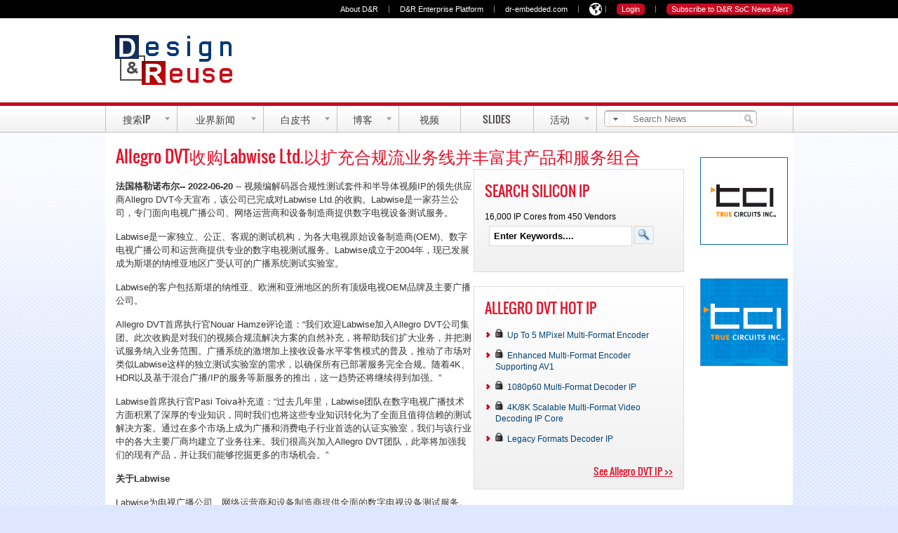

--- FILE ---
content_type: text/html; charset=UTF-8
request_url: https://cn.design-reuse.com/news/52138/allegro-dvt-labwise-acquisition.html
body_size: 10476
content:
<!DOCTYPE html>
<html lang="zh">
<head>

<!-- Global site tag (gtag.js) - Google Analytics -->
<script async src="https://www.googletagmanager.com/gtag/js?id=UA-72668926-1"></script>
<script>
  window.dataLayer = window.dataLayer || [];
  function gtag(){dataLayer.push(arguments);}
  gtag('js', new Date());

  gtag('config', 'UA-72668926-1');
</script>

<meta name="viewport" content="width=device-width, initial-scale=1, maximum-scale=1.0, user-scalable=no" />
<meta http-equiv="X-UA-Compatible" content="IE=Edge" />
<title>Allegro DVT收购Labwise Ltd.以扩充合规流业务线并丰富其产品和服务组合</title>
<meta http-equiv="Cache-Control" content="no-cache"/>
<meta http-equiv="Content-Type" content="text/html; charset=utf-8"/>
<link rel="shortcut icon" href="//static.designandreuse.com/IMAGES/favicon.ico" />
<meta name="description" content="视频编解码器合规性测试套件和半导体视频IP的领先供应商Allegro DVT今天宣布，该公司已完成对Labwise Ltd.的收购。Labwise是一家芬兰公司，专门面向电视广播公司、网络运营商和设备制造商提供数字电视设备测试服务。"/>
<meta name="keywords" content="allegro, dvt, labwise, acquisition"/>
	<meta property="og:type" content="website"/>
			<meta property="og:image" content="https://static.designandreuse.com/news_img2/homepage52138/allegb.jpg"/>
			<meta property="og:title" content="Allegro DVT收购Labwise Ltd.以扩充合规流业务线并丰富其产品和服务组合"/>
			<meta property="og:url" content="https://cn.design-reuse.com/news/52138/allegro-dvt-labwise-acquisition.html"/>
			<meta property="og:description" content="视频编解码器合规性测试套件和半导体视频IP的领先供应商Allegro DVT今天宣布，该公司已完成对Labwise Ltd.的收购。Labwise是一家芬兰公司，专门面向电视广播公司、网络运营商和设备制造商提供数字电视设备测试服务。"/>
		
	<meta property="og:site_name" content="Design And Reuse"/>

<link rel="canonical" href="https://cn.design-reuse.com/news/52138/allegro-dvt-labwise-acquisition.html" />
 


<!--sphider_noindex--> 
<meta http-equiv="Pragma" content="no-cache"/>
<meta name="Expires" content="Fri, 01 Jan 1990 00:00:00 GMT"/>
<meta name="Created" content="2022-06-14 15:35:00"/><!--[if lte IE 8]>
<script src="http://html5shiv.googlecode.com/svn/trunk/html5.js"></script>

<script src="https://us.design-reuse.com//jscript/respond.min.js"></script>
<![endif]-->
	<link rel="stylesheet" type="text/css" href="https://static.designandreuse.com/staticnews-20161222.css"/>

</head>
<body>

<div id="fb-root"></div>
<script>(function(d, s, id) {
  var js, fjs = d.getElementsByTagName(s)[0];
  if (d.getElementById(id)) return;
  js = d.createElement(s); js.id = id;
  js.src = "//connect.facebook.net/en_US/sdk.js#xfbml=1&version=v2.4";
  fjs.parentNode.insertBefore(js, fjs);
}(document, 'script', 'facebook-jssdk'));</script>
<form>
<input id="menu-toggle" class="menu-toggle" type="checkbox">
<nav>
	<div class="menu">
	<ul>
		<li><a href="https://cn.design-reuse.com/">Home</a></li>
		<li><a href="https://cn.design-reuse.com/sip/">搜索IP</a></li>
		<li><a href="https://cn.design-reuse.com/vip/">验证 IP</a></li>
		<li><a href="https://cn.design-reuse.com/news/">业界新闻</a></li>
		<li><a href="https://us.design-reuse.com/articles/">白皮书</a></li>
		<li><a href="https://us.design-reuse.com/industryexpertblogs/">微博</a></li>
		<li><a href="https://us.design-reuse.com/video/">视频</a></li>
		<li><a href="https://us.design-reuse.com/slides/">Slides</a></li>
		<li><a href="https://us.design-reuse.com/ipsoc2018/">活动</a></li>
 
	</ul>
  </div> 
</nav>
<section id="contentfull">
<div class="top-bar">
  <label for="menu-toggle" id="toggle">&equiv; <span>Menu</span></label> 
  
  <a id="drlogoS" href="https://cn.design-reuse.com/">Design And Reuse</a>

<ul id="top-bar-subscribe" style="margin-right:15px; margin-top:5px">

			<li class="d-inline" >
		<a class="login c7 sz11" href="https://cn.design-reuse.com/login2.php?nexturl=https%3A%2F%2Fcn.design-reuse.com%2Fnews%2F52138%2Fallegro-dvt-labwise-acquisition.html">现在登录</a>
		</li>
		<li class="c5 sz11 d-inline">|</li>
		

	<li id="nav-login167156" class="d-inline">
	<a class="login c7 sz11" href="https://us.design-reuse.com/users/signup.php">Subscribe</a>
	</li>


</ul>
  </div> 
</form>
<div id="bandeau-nav167156">
<div class="list grid-980">
<ul id="nav-right167156" class="nav-right">
<li class="d-inline">
<a class="c7 sz11" href="https://us.design-reuse.com/about/">About D&amp;R</a>
</li>
<li class="c5 sz11 d-inline">|</li>
<li class="d-inline">
<a class="c7 sz11" href="http://www.design-reuse-enterprise.com/" rel="nofollow">D&amp;R Enterprise Platform</a>
</li>
<li class="c5 sz11 d-inline">|</li>
<li class="d-inline">
<a class="c7 sz11" href="https://us.design-reuse.com/foundry/siliconip/drembedded2.php" rel="nofollow">dr-embedded.com</a>
</li>
<li class="c5 sz11 d-inline">|</li>
<li class="d-inline dropdown">
<span class="c7 sz11" ><img src="https://static.designandreuse.com/img16/language-icon.png" width="18" height="18" style="margin-top:4px"></span>
  <div class="dropdown-content">
    <a href="https://us.design-reuse.com/" class="c5 sz11 d-inline">English</a>
    <a href="https://us.design-reuse.com/foundry/siliconip/cn.php" class="c5 sz11 d-inline">Chinese</a>
  </div>
</li>
<style>
.dropdown {
    position: relative;
    display: inline-block;
	cursor: pointer;
}

.dropdown-content {
    display: none;
    position: absolute;
    background-color: white;
    min-width: 80px;
    box-shadow: 0px 8px 16px 0px rgba(0,0,0,0.2);
    padding: 2px;
	z-index: 99999;
	margin-top: -8px;
}

.dropdown:hover .dropdown-content {
    display: block;
}

.dropdown-content a {
    color: black;
    padding: 2px;
    text-decoration: none;
    display: block;
}
.dropdown-content a:hover {background-color: #f1f1f1}
</style>
<li class="c5 sz11 d-inline">|</li>
			<li class="d-inline" >
		<a class="login c7 sz11" href="https://us.design-reuse.com/login2.php?nexturl=https%3A%2F%2Fcn.design-reuse.com%2Fnews%2F52138%2Fallegro-dvt-labwise-acquisition.html">Login</a>
		</li>
		<li class="c5 sz11 d-inline">|</li>
		

	<li id="nav-login167156" class="d-inline">
	<a class="login c7 sz11" href="/users/signup.php">Subscribe to D&amp;R SoC News Alert</a>
	</li>


</ul>
</div>
</div>
<div id="leadeboard"><div id="leadeboard-in" >
	<a href="https://cn.design-reuse.com/" id="drlogo">Design And Reuse</a>
	
</div></div> 
<div id="center">
    <div class="outter"></div>
    <div id="mainmenu" class="navigation navigation2012">
        <ul id="menu-bar">
            <li id="nav_onglet_1" class=" actu">
                <a href="https://cn.design-reuse.com/sip/" class="imaged"><span class="text">搜索IP</span><span class="drop"></span></a>
				<ul class="ombrage">
				
                    <li class="first">
					     <span>Categories</span>
                        <div class="ul">
                            <ul>
                                <li class="first"><a href="https://cn.design-reuse.com/sip/"><strong>硅知识产权</strong></a></li>
                                <li><a href="https://cn.design-reuse.com/sip/analog-mixed-signal-c-3/">模拟IP</a></li>
                                <li><a href="https://cn.design-reuse.com/sip/storage-controller-phy-c-5/">Storage Controller &amp; PHY</a></li>
                                <li><a href="https://cn.design-reuse.com/sip/graphic-peripheral-c-6/">Graphic &amp; Peripheral</a></li>
                                <li><a href="https://cn.design-reuse.com/sip/interfaces-c-7/">Interface Controller &amp; PHY</a></li>
                                <li><a href="https://cn.design-reuse.com/sip/processors-microcontrollers-c-9/">Processors &amp; Microcontrollers</a></li>
                                <li><a href="https://cn.design-reuse.com/sip/memory-logic-library-c-10/">存储器和逻辑库</a></li>
                                <li><a href="https://cn.design-reuse.com/sip/security-c-11/">安全IP</a></li>
                                <li><a href="https://cn.design-reuse.com/sip/multimedia-c-12/">Multimedia</a></li>
                                <li><a href="https://cn.design-reuse.com/sip/wireline-communication-c-13/">Wireline Communication</a></li>
                                <li><a href="https://cn.design-reuse.com/sip/wireless-communication-c-14/">Wireless Communication</a></li>
                                <li class="first">
                                    <a href="https://cn.design-reuse.com/sip/provider.php"><strong>Silicon IP Vendors</strong></a>
                                </li>



								
                            </ul>
                        </div>
                    </li>

					
                   <li>
						<span>&nbsp;</span>

                        <div class="ul">
							<ul>
                                <li class="first">
                                    <a href="https://cn.design-reuse.com/vip/"><strong>验证 IP</strong></a>
                                </li>
                                <li>
                                    <a href="https://cn.design-reuse.com/vip/">Search / Browse</a>
                                </li>
                                <li>
                                    <a href="https://cn.design-reuse.com/vip/provider.php">Verification IP Vendors</a>
                                </li>
									<li class="first">
                                    <a href="https://us.design-reuse.com/hds/"><strong>Software IP</strong></a>
                                </li>
                                <li>
                                    <a href="https://us.design-reuse.com/hds/">Search / Browse</a>
                                </li>
                                <li>
                                    <a href="https://us.design-reuse.com/hds/provider.php">Software IP Vendors</a>
                                </li>
   	  		
                         
                                <li>
                                    <strong>&nbsp;</strong>
                                </li>
                                <li style="border-top:0px">
                                    <strong>&nbsp;</strong>
                                </li>
                                <li>
                                    <strong>Additional Services</strong>
                                </li>
                                <li>
                                    <a href="https://us.design-reuse.com/sip/wanted/">Wanted IPs</a>
                                </li>
                                <li>
                                    <a href="https://us.design-reuse.com/ipanalytics/">IP Analytics</a>
                                </li>
                            </ul>
                        </div>
                    </li>
					
					<li>
						<a href="https://us.design-reuse.com/sip/">	
						Featured Products</a> 
						<div class="ul articles">	
						<ul>
						<li><div class="media"><a href="https://cn.design-reuse.com/sip/pcie-switch-for-usb4-hubs-hosts-and-devices-ip-49394/"><img src="//static.designandreuse.com/img11/ajax-loader2.gif" longdesc="https://static.designandreuse.com/sip/logo/rambus2.webp" alt="Rambus, Inc." height="27" width="64" class="logo deferredload"/></a></div><div class="article product"><p><a href="https://cn.design-reuse.com/sip/pcie-switch-for-usb4-hubs-hosts-and-devices-ip-49394/">PCIe Switch for USB4 Hubs, Hosts and Devices</a></p></div></li>	<li><div class="media"><a href="https://cn.design-reuse.com/sip/display-port-v1-4-tx-phy-controller-ip-silicon-proven-in-tsmc-12ffc-ip-50922/"><img src="//static.designandreuse.com/img11/ajax-loader2.gif" longdesc="https://static.designandreuse.com/sip/logo/t2m-v2.webp" alt="T2M GmbH" height="27" width="64" class="logo deferredload"/></a></div><div class="article product"><p><a href="https://cn.design-reuse.com/sip/display-port-v1-4-tx-phy-controller-ip-silicon-proven-in-tsmc-12ffc-ip-50922/">Display Port v1.4 Tx PHY &amp; Controller IP, Silicon Proven in TSMC 12FFC</a></p></div></li>	<li><div class="media"><a href="https://cn.design-reuse.com/sip/sigma-delta-adc-11-bit-to-20-bit-enob-with-upto-768ks-s-ip-50397/"><img src="//static.designandreuse.com/img11/ajax-loader2.gif" longdesc="https://static.designandreuse.com/sip/logo/csem.webp" alt="CSEM" height="27" width="64" class="logo deferredload"/></a></div><div class="article product"><p><a href="https://cn.design-reuse.com/sip/sigma-delta-adc-11-bit-to-20-bit-enob-with-upto-768ks-s-ip-50397/">Sigma-Delta ADC 11-bit to 20 bit ENOB with upto 768kS/s</a></p></div></li>	<li><div class="media"><a href="https://cn.design-reuse.com/sip/hevc-h-265-h-264-multi-format-encoder-ip-for-4k-60fps-ip-48279/"><img src="//static.designandreuse.com/img11/ajax-loader2.gif" longdesc="https://static.designandreuse.com/sip/logo/chipsnmedia.webp" alt="Chips&Media, Inc." height="27" width="64" class="logo deferredload"/></a></div><div class="article product"><p><a href="https://cn.design-reuse.com/sip/hevc-h-265-h-264-multi-format-encoder-ip-for-4k-60fps-ip-48279/">HEVC/H.265, H.264 Multi format Encoder IP for 4K 60fps</a></p></div></li>	     
						</ul></div>
						
                    </li>

                </ul>
				
            </li>
  		

	
					
	
            <li id="nav_onglet_3" class=" actu">
                <a href="https://cn.design-reuse.com/news/" class="imaged"><span class="text">业界新闻</span><span class="drop"></span></a>
              <ul>
                    <li class="first">
                        <span>Categories</span>
                        <div class="ul">
                            <ul>
                                <li class="first">
                                    <a href="https://us.design-reuse.com/news/semiconductor-ip-soc-0.html">IP/SoC Products </a>
                                </li>
                                <li>
                                    <a href="https://us.design-reuse.com/news/embedded-systems-0.html">Embedded Systems </a>
                                </li>
                                <li>
                                    <a href="https://us.design-reuse.com/news/foundries-0.html">Foundries</a>
                                </li>
                                <li>
                                    <a href="https://us.design-reuse.com/news/fpga-0.html">FPGA </a>
                                </li>
                                <li>
                                    <a href="https://us.design-reuse.com/news/fabless-0.html">Fabless / IDM </a>
                                </li>
                               <li>
                                    <a href="https://us.design-reuse.com/news/deals-0.html">Deals</a>
                                </li>
                               <li>
                                    <a href="https://us.design-reuse.com/news/legal-0.html">Legal</a>
                                </li>
                               <li>
                                    <a href="https://us.design-reuse.com/news/business-0.html">Business</a>
                                </li>
                               <li>
                                    <a href="https://us.design-reuse.com/news/financial-0.html">Financial Results</a>
                                </li>
                               <li>
                                    <a href="https://us.design-reuse.com/news/people-0.html">People</a>
                                </li>
                                <li>
                                    <a href="https://us.design-reuse.com/news/commentary-analysis-0.html">Commentary / Analysis</a>
                                </li> 
								<li>
                                    <a href="https://us.design-reuse.com/news/mostpopular"><strong>20 Most Popular News</strong></a>
                                </li>
                            </ul>
                        </div>
                    </li>
					<li>
                        <a href="https://cn.design-reuse.com/news/">					
						Latest News </a> 
						<div class="ul articles">	
						<ul>
						<li><div class="media"><a href="//cn.design-reuse.com/news/57765/cfx-0-13-m-efuse-otp-ip.html"><img src="//static.designandreuse.com/img11/ajax-loader2.gif" longdesc="//static.designandreuse.com/news_img2/news57765/a.jpg"  alt="cfx-0-13-m-efuse-otp-ip" width="73" height="50" class="deferredload"/></a></div><div class="article product"><p><a href="//cn.design-reuse.com/news/57765/cfx-0-13-m-efuse-otp-ip.html">创飞芯0.13μm eFuse OTP IP 应用于CMOS 图像传感器量产 突破1.5 万片</a></p><div class="meta">Wednesday Apr. 30, 2025</div></div></li>	<li><div class="media"><a href="//cn.design-reuse.com/news/57763/verisilicon-automotive-grade-intelligent-driving-soc-design-platform.html"><img src="//static.designandreuse.com/img11/ajax-loader2.gif" longdesc="//static.designandreuse.com/news_img2/news57763/as.jpg"  alt="verisilicon-automotive-grade-intelligent-driving-soc-design-platform" width="73" height="50" class="deferredload"/></a></div><div class="article product"><p><a href="//cn.design-reuse.com/news/57763/verisilicon-automotive-grade-intelligent-driving-soc-design-platform.html">芯原推出业界领先的车规级智慧驾驶SoC设计平台</a></p><div class="meta">Tuesday Apr. 29, 2025</div></div></li>	<li><div class="media"><a href="//cn.design-reuse.com/news/57761/arteris-semidrive.html"><img src="//static.designandreuse.com/img11/ajax-loader2.gif" longdesc="//static.designandreuse.com/news_img2/news57761/a.jpg"  alt="arteris-semidrive" width="73" height="50" class="deferredload"/></a></div><div class="article product"><p><a href="//cn.design-reuse.com/news/57761/arteris-semidrive.html">芯驰科技扩大Arteris NoC IP技术授权</a></p><div class="meta">Tuesday Apr. 29, 2025</div></div></li>	     
						</ul></div>

						
                    </li>
                </ul>

            </li>
            <li id="nav_onglet_4" class=" actu">
                <a href="https://us.design-reuse.com/articles/" class="imaged"><span class="text"> 白皮书</span><span class="drop"></span></a>
              <ul>
                    <li class="first">
                        <span>Categories</span>
                        <div class="ul">
                            <ul>
                                <li class="first">
                                    <a href="https://us.design-reuse.com/articles/semiconductor-ip-soc-0.html">IP/SoC Products </a>
                                </li>
                                <li>
                                    <a href="https://us.design-reuse.com/articles/embedded-systems-0.html">Embedded Systems </a>
                                </li>
                                <li>
                                    <a href="https://us.design-reuse.com/articles/foundries-0.html">Foundries</a>
                                </li>
                                <li>
                                    <a href="https://us.design-reuse.com/articles/fpga-0.html">FPGA </a>
                                </li>
                               <li>
                                    <a href="https://us.design-reuse.com/articles/business-0.html">Business</a>
                                </li>
								<li>
                                    <a href="https://us.design-reuse.com/articles/mostpopular"><strong>20 Most Popular Articles</strong></a>
                                </li>
                            </ul>
                        </div>
                    </li>
					<li>
                        <a href="https://us.design-reuse.com/articles/">					
						Featured Articles</a> 
						<div class="ul articles">	
						<ul>
						<li><div class="media"><a href="https://us.design-reuse.com/articles/57814/how-to-design-secure-socs--part-ii-key-management.html"><img src="//static.designandreuse.com/img11/ajax-loader2.gif" longdesc="//static.designandreuse.com/news_img2/news57814/a.jpg"  alt="how-to-design-secure-socs--part-ii-key-management" width="73" height="50" class="deferredload"/></a></div><div class="article product"><p><a href="https://us.design-reuse.com/articles/57814/how-to-design-secure-socs--part-ii-key-management.html">How to design secure SoCs,    Part II: Key Management</a></p><div class="meta">Monday May. 12, 2025</div></div></li>	<li><div class="media"><a href="https://us.design-reuse.com/articles/57780/mipi-in-fpgas-for-mobile-influenced-devices.html"><img src="//static.designandreuse.com/img11/ajax-loader2.gif" longdesc="//static.designandreuse.com/news_img2/news57780/a.jpg"  alt="mipi-in-fpgas-for-mobile-influenced-devices" width="73" height="50" class="deferredload"/></a></div><div class="article product"><p><a href="https://us.design-reuse.com/articles/57780/mipi-in-fpgas-for-mobile-influenced-devices.html">MIPI in FPGAs for mobile-influenced devices</a></p><div class="meta">Monday May. 05, 2025</div></div></li>	<li><div class="media"><a href="https://us.design-reuse.com/articles/57756/optimizing-16-bit-unsigned-multipliers-with-reversible-logic-gates-for-an-enhanced-performance.html"><img src="//static.designandreuse.com/img11/ajax-loader2.gif" longdesc="//static.designandreuse.com/news_img2/news57756/a.jpg"  alt="optimizing-16-bit-unsigned-multipliers-with-reversible-logic-gates-for-an-enhanced-performance" width="73" height="50" class="deferredload"/></a></div><div class="article product"><p><a href="https://us.design-reuse.com/articles/57756/optimizing-16-bit-unsigned-multipliers-with-reversible-logic-gates-for-an-enhanced-performance.html">Optimizing 16-Bit Unsigned Multipliers with Reversible Logic Gates for an Enhanced Performance</a></p><div class="meta">Monday Apr. 28, 2025</div></div></li>	     
						</ul></div>

						
                    </li>
                </ul> 
            </li>
            <li id="nav_onglet_5" class=" actu">
                <a href="https://us.design-reuse.com/industryexpertblogs/" class="imaged"><span class="text"> 博客</span><span class="drop"></span></a>
               <ul>
 					<li>
                        <a href="https://us.design-reuse.com/industryexpertblogs/">					
						微博</a> 
						<div class="ul articles">	
						<ul>
						<li><div class="media"><a href="https://us.design-reuse.com/industryexpertblogs/57791/silicon-creations-soc-clocking-architectures-ip.html"><img src="//static.designandreuse.com/img11/ajax-loader2.gif" longdesc="//static.designandreuse.com/industryexpertblogs/images/semiwiki.jpg"  alt="silicon-creations-soc-clocking-architectures-ip" width="64" height="64" class="deferredload"/></a></div><div class="article product"><p><a href="https://us.design-reuse.com/industryexpertblogs/57791/silicon-creations-soc-clocking-architectures-ip.html">Silicon Creations Presents Architectures and IP for SoC Clocking</a></p><div class="meta">SemiWiki - Mike Gianfagna</div></div></li>	<li><div class="media"><a href="https://us.design-reuse.com/industryexpertblogs/57786/ethernet-evolution.html"><img src="//static.designandreuse.com/img11/ajax-loader2.gif" longdesc="//static.designandreuse.com/industryexpertblogs/images/synopsys.gif"  alt="ethernet-evolution" width="64" height="64" class="deferredload"/></a></div><div class="article product"><p><a href="https://us.design-reuse.com/industryexpertblogs/57786/ethernet-evolution.html">Ethernet Evolution: Trends, Challenges, and the Future of Interoperability</a></p><div class="meta">Synopsys Blog - Synopsys </div></div></li>	<li><div class="media"><a href="https://us.design-reuse.com/industryexpertblogs/57800/connected-ai-is-more-than-the-sum-of-its-parts.html"><img src="//static.designandreuse.com/img11/ajax-loader2.gif" longdesc="//static.designandreuse.com/industryexpertblogs/images/ceva23.jpg"  alt="connected-ai-is-more-than-the-sum-of-its-parts" width="64" height="64" class="deferredload"/></a></div><div class="article product"><p><a href="https://us.design-reuse.com/industryexpertblogs/57800/connected-ai-is-more-than-the-sum-of-its-parts.html">Connected AI is More Than the Sum of its Parts</a></p><div class="meta">Ceva's Experts blog - Moshe Sheier, Ceva</div></div></li>	     
						</ul></div>

						
                    </li>
                </ul>     
            </li>
            <li id="nav_onglet_6" class=" cols">
                <a href="https://us.design-reuse.com/video/" class="imaged nodrop"><span class="text">视频</span></a>

            </li>
            <li id="nav_onglet_8" class=" cols">
                <a href="https://us.design-reuse.com/slides/" class="imaged nodrop"><span class="text">Slides</span></a>

            </li>

            <li id="nav_onglet_7" class=" cols">
									<a  rel="nofollow" href="https://www.design-reuse-embedded.com/ipsocdays/ipsocdays2021/" class="imaged"><span class="text">活动</span><span class="drop"></span></a>
					<ul>
                    <li class="first">
					
					
					  <a rel="nofollow" href="https://www.design-reuse-embedded.com/ipsocdays/ipsocdays2021/">IP-SOC  2021</a>
																								   
								
					
					<span>Archives</span>
                        <div class="ul">
                            <ul>

								<li class="first">
                                    <a rel="nofollow" href="https://www.design-reuse-embedded.com/ipsocdays/ipsocdays2019/">IP-SoC Days 2019</a>
                                </li>
                                <li>
                                    <a rel="nofollow" href="https://www.design-reuse-embedded.com/ipsocdays/ipsocdays2019/">IP-SoC Days 2019</a>
                                </li>                                
								<li>
                                    <a rel="nofollow" href="https://www.design-reuse-embedded.com/ipsocdays/ipsocdays2018/">IP-SoC Days 2018</a>
                                </li>
								<li>
                                    <a rel="nofollow" href="https://www.design-reuse-embedded.com/ipsocdays/">IP-SoC Days 2017</a>
									 
						  
																																	   
                                </li>
                                <li>
                                    <a rel="nofollow" href="https://www.design-reuse-embedded.com/ipsocdays/ipsocdays2019/grenoble2019/">IP-SoC 2019</a>
                                </li>
                                <li>
                                    <a rel="nofollow" href="https://www.design-reuse-embedded.com/ipsocdays/ipsocdays2018/grenoble2018/program.jsp">IP-SoC 2018</a>
                                </li>
                                <li>
                                    <a rel="nofollow" href="https://www.design-reuse-embedded.com/ipsocdays/ipsoc2017/postEvent.jsp">IP-SoC 2017</a>
                                </li>
                          
                            </ul>
                        </div>
                    </li>

                </ul>
            </li>
 
        </ul>
		
<div id="search">
		<form method="get" action="https://cn.design-reuse.com/search/"  style="top:0px; width:250px">
<ul id="searchFilter"><li class="filterBtn" onclick="return true" title="search filter">
<div class="searchDropdown">
<fieldset>
<legend>Choose a filter </legend>
<ul id="searchOptions">
<li><input id="areafull" type="radio" value="full" name="area"/><label for="areafull">Full Site Search</label></li>
<li><input id="areasip" type="radio" value="sip" name="area"/><label for="areasip">Silicon IP</label></li>
<li><input id="areavip" type="radio" value="vip" name="area"/><label for="areavip">Verification IP</label></li>
<li><input id="areahds" type="radio" value="hds" name="area"/><label for="areahds">Software IP</label></li>
<li><input id="areanews" type="radio" value="news" checked="checked" name="area"/><label for="areanews">News</label></li>
<li><input id="areaarticle" type="radio" value="articles" name="area"/><label for="areaarticle">Industry Articles</label></li>
</ul>
</fieldset>
</div>
</li>
</ul>
<input id="i" name="i" class="inset " type="text" maxlength="255" value="" placeholder="Search News"  required>
<input class="magBtn" type="submit" value="Search D&amp;R site" title="search"/>
</form></div>

    </div>
</div>


<div id="section">
<div id="global">


<!--/sphider_noindex--> 

<div id="content">
  


<div id="left800">
<h1>Allegro DVT收购Labwise Ltd.以扩充合规流业务线并丰富其产品和服务组合</h1>

<div id="wrapleft500">

<div id="left500" class="bluelink">

		
	

			
			
	<p><strong>&#x6CD5;&#x56FD;&#x683C;&#x52D2;&#x8BFA;&#x5E03;&#x5C14;-- 2022-06-20 </strong>-- &#x89C6;&#x9891;&#x7F16;&#x89E3;&#x7801;&#x5668;&#x5408;&#x89C4;&#x6027;&#x6D4B;&#x8BD5;&#x5957;&#x4EF6;&#x548C;&#x534A;&#x5BFC;&#x4F53;&#x89C6;&#x9891;IP&#x7684;&#x9886;&#x5148;&#x4F9B;&#x5E94;&#x5546;Allegro DVT&#x4ECA;&#x5929;&#x5BA3;&#x5E03;&#xFF0C;&#x8BE5;&#x516C;&#x53F8;&#x5DF2;&#x5B8C;&#x6210;&#x5BF9;Labwise Ltd.&#x7684;&#x6536;&#x8D2D;&#x3002;Labwise&#x662F;&#x4E00;&#x5BB6;&#x82AC;&#x5170;&#x516C;&#x53F8;&#xFF0C;&#x4E13;&#x95E8;&#x9762;&#x5411;&#x7535;&#x89C6;&#x5E7F;&#x64AD;&#x516C;&#x53F8;&#x3001;&#x7F51;&#x7EDC;&#x8FD0;&#x8425;&#x5546;&#x548C;&#x8BBE;&#x5907;&#x5236;&#x9020;&#x5546;&#x63D0;&#x4F9B;&#x6570;&#x5B57;&#x7535;&#x89C6;&#x8BBE;&#x5907;&#x6D4B;&#x8BD5;&#x670D;&#x52A1;&#x3002;</p> <p>Labwise&#x662F;&#x4E00;&#x5BB6;&#x72EC;&#x7ACB;&#x3001;&#x516C;&#x6B63;&#x3001;&#x5BA2;&#x89C2;&#x7684;&#x6D4B;&#x8BD5;&#x673A;&#x6784;&#xFF0C;&#x4E3A;&#x5404;&#x5927;&#x7535;&#x89C6;&#x539F;&#x59CB;&#x8BBE;&#x5907;&#x5236;&#x9020;&#x5546;(OEM)&#x3001;&#x6570;&#x5B57;&#x7535;&#x89C6;&#x5E7F;&#x64AD;&#x516C;&#x53F8;&#x548C;&#x8FD0;&#x8425;&#x5546;&#x63D0;&#x4F9B;&#x4E13;&#x4E1A;&#x7684;&#x6570;&#x5B57;&#x7535;&#x89C6;&#x6D4B;&#x8BD5;&#x670D;&#x52A1;&#x3002;Labwise&#x6210;&#x7ACB;&#x4E8E;2004&#x5E74;&#xFF0C;&#x73B0;&#x5DF2;&#x53D1;&#x5C55;&#x6210;&#x4E3A;&#x65AF;&#x582A;&#x7684;&#x7EB3;&#x7EF4;&#x4E9A;&#x5730;&#x533A;&#x5E7F;&#x53D7;&#x8BA4;&#x53EF;&#x7684;&#x5E7F;&#x64AD;&#x7CFB;&#x7EDF;&#x6D4B;&#x8BD5;&#x5B9E;&#x9A8C;&#x5BA4;&#x3002;</p>  <p>Labwise&#x7684;&#x5BA2;&#x6237;&#x5305;&#x62EC;&#x65AF;&#x582A;&#x7684;&#x7EB3;&#x7EF4;&#x4E9A;&#x3001;&#x6B27;&#x6D32;&#x548C;&#x4E9A;&#x6D32;&#x5730;&#x533A;&#x7684;&#x6240;&#x6709;&#x9876;&#x7EA7;&#x7535;&#x89C6;OEM&#x54C1;&#x724C;&#x53CA;&#x4E3B;&#x8981;&#x5E7F;&#x64AD;&#x516C;&#x53F8;&#x3002;</p> <p>Allegro DVT&#x9996;&#x5E2D;&#x6267;&#x884C;&#x5B98;Nouar Hamze&#x8BC4;&#x8BBA;&#x9053;&#xFF1A;&#x201C;&#x6211;&#x4EEC;&#x6B22;&#x8FCE;Labwise&#x52A0;&#x5165;Allegro DVT&#x516C;&#x53F8;&#x96C6;&#x56E2;&#x3002;&#x6B64;&#x6B21;&#x6536;&#x8D2D;&#x662F;&#x5BF9;&#x6211;&#x4EEC;&#x7684;&#x89C6;&#x9891;&#x5408;&#x89C4;&#x6D41;&#x89E3;&#x51B3;&#x65B9;&#x6848;&#x7684;&#x81EA;&#x7136;&#x8865;&#x5145;&#xFF0C;&#x5C06;&#x5E2E;&#x52A9;&#x6211;&#x4EEC;&#x6269;&#x5927;&#x4E1A;&#x52A1;&#xFF0C;&#x5E76;&#x628A;&#x6D4B;&#x8BD5;&#x670D;&#x52A1;&#x7EB3;&#x5165;&#x4E1A;&#x52A1;&#x8303;&#x56F4;&#x3002;&#x5E7F;&#x64AD;&#x7CFB;&#x7EDF;&#x7684;&#x6FC0;&#x589E;&#x52A0;&#x4E0A;&#x63A5;&#x6536;&#x8BBE;&#x5907;&#x6C34;&#x5E73;&#x96F6;&#x552E;&#x6A21;&#x5F0F;&#x7684;&#x666E;&#x53CA;&#xFF0C;&#x63A8;&#x52A8;&#x4E86;&#x5E02;&#x573A;&#x5BF9;&#x7C7B;&#x4F3C;Labwise&#x8FD9;&#x6837;&#x7684;&#x72EC;&#x7ACB;&#x6D4B;&#x8BD5;&#x5B9E;&#x9A8C;&#x5BA4;&#x7684;&#x9700;&#x6C42;&#xFF0C;&#x4EE5;&#x786E;&#x4FDD;&#x6240;&#x6709;&#x5DF2;&#x90E8;&#x7F72;&#x670D;&#x52A1;&#x5B8C;&#x5168;&#x5408;&#x89C4;&#x3002;&#x968F;&#x7740;4K&#x3001;HDR&#x4EE5;&#x53CA;&#x57FA;&#x4E8E;&#x6DF7;&#x5408;&#x5E7F;&#x64AD;/IP&#x7684;&#x670D;&#x52A1;&#x7B49;&#x65B0;&#x670D;&#x52A1;&#x7684;&#x63A8;&#x51FA;&#xFF0C;&#x8FD9;&#x4E00;&#x8D8B;&#x52BF;&#x8FD8;&#x5C06;&#x7EE7;&#x7EED;&#x5F97;&#x5230;&#x52A0;&#x5F3A;&#x3002;&#x201D;</p> <p>Labwise&#x9996;&#x5E2D;&#x6267;&#x884C;&#x5B98;Pasi Toiva&#x8865;&#x5145;&#x9053;&#xFF1A;&#x201C;&#x8FC7;&#x53BB;&#x51E0;&#x5E74;&#x91CC;&#xFF0C;Labwise&#x56E2;&#x961F;&#x5728;&#x6570;&#x5B57;&#x7535;&#x89C6;&#x5E7F;&#x64AD;&#x6280;&#x672F;&#x65B9;&#x9762;&#x79EF;&#x7D2F;&#x4E86;&#x6DF1;&#x539A;&#x7684;&#x4E13;&#x4E1A;&#x77E5;&#x8BC6;&#xFF0C;&#x540C;&#x65F6;&#x6211;&#x4EEC;&#x4E5F;&#x5C06;&#x8FD9;&#x4E9B;&#x4E13;&#x4E1A;&#x77E5;&#x8BC6;&#x8F6C;&#x5316;&#x4E3A;&#x4E86;&#x5168;&#x9762;&#x4E14;&#x503C;&#x5F97;&#x4FE1;&#x8D56;&#x7684;&#x6D4B;&#x8BD5;&#x89E3;&#x51B3;&#x65B9;&#x6848;&#x3002;&#x901A;&#x8FC7;&#x5728;&#x591A;&#x4E2A;&#x5E02;&#x573A;&#x4E0A;&#x6210;&#x4E3A;&#x5E7F;&#x64AD;&#x548C;&#x6D88;&#x8D39;&#x7535;&#x5B50;&#x884C;&#x4E1A;&#x9996;&#x9009;&#x7684;&#x8BA4;&#x8BC1;&#x5B9E;&#x9A8C;&#x5BA4;&#xFF0C;&#x6211;&#x4EEC;&#x4E0E;&#x8BE5;&#x884C;&#x4E1A;&#x4E2D;&#x7684;&#x5404;&#x5927;&#x4E3B;&#x8981;&#x5382;&#x5546;&#x5747;&#x5EFA;&#x7ACB;&#x4E86;&#x4E1A;&#x52A1;&#x5F80;&#x6765;&#x3002;&#x6211;&#x4EEC;&#x5F88;&#x9AD8;&#x5174;&#x52A0;&#x5165;Allegro DVT&#x56E2;&#x961F;&#xFF0C;&#x6B64;&#x4E3E;&#x5C06;&#x52A0;&#x5F3A;&#x6211;&#x4EEC;&#x7684;&#x73B0;&#x6709;&#x4EA7;&#x54C1;&#xFF0C;&#x5E76;&#x8BA9;&#x6211;&#x4EEC;&#x80FD;&#x591F;&#x6316;&#x6398;&#x66F4;&#x591A;&#x7684;&#x5E02;&#x573A;&#x673A;&#x4F1A;&#x3002;&#x201D;</p> <p><strong>&#x5173;&#x4E8E;Labwise</strong></p> <p>Labwise&#x4E3A;&#x7535;&#x89C6;&#x5E7F;&#x64AD;&#x516C;&#x53F8;&#x3001;&#x7F51;&#x7EDC;&#x8FD0;&#x8425;&#x5546;&#x548C;&#x8BBE;&#x5907;&#x5236;&#x9020;&#x5546;&#x63D0;&#x4F9B;&#x5168;&#x9762;&#x7684;&#x6570;&#x5B57;&#x7535;&#x89C6;&#x8BBE;&#x5907;&#x6D4B;&#x8BD5;&#x670D;&#x52A1;&#x3002;Labwise&#x662F;&#x4E00;&#x5BB6;&#x72EC;&#x7ACB;&#x3001;&#x516C;&#x6B63;&#x3001;&#x5BA2;&#x89C2;&#x7684;&#x6D4B;&#x8BD5;&#x673A;&#x6784;&#xFF0C;&#x80FD;&#x591F;&#x786E;&#x4FDD;&#x4E00;&#x81F4;&#x4E14;&#x53EF;&#x9760;&#x7684;&#x6D4B;&#x8BD5;&#x7ED3;&#x679C;&#x3002;</p> <p><strong>&#x5173;&#x4E8E;Allegro DVT</strong></p> <p>Allegro DVT&#x603B;&#x90E8;&#x4F4D;&#x4E8E;&#x6CD5;&#x56FD;&#x683C;&#x52D2;&#x8BFA;&#x5E03;&#x5C14;&#xFF0C;&#x5728;&#x5317;&#x7231;&#x5C14;&#x5170;&#x8D1D;&#x5C14;&#x6CD5;&#x65AF;&#x7279;&#x548C;&#x4E2D;&#x56FD;&#x5317;&#x4EAC;&#x8BBE;&#x6709;&#x529E;&#x4E8B;&#x5904;&#xFF0C;&#x662F;&#x5168;&#x7403;&#x9886;&#x5148;&#x7684;&#x6570;&#x5B57;&#x89C6;&#x9891;&#x6280;&#x672F;&#x89E3;&#x51B3;&#x65B9;&#x6848;&#x63D0;&#x4F9B;&#x5546;&#xFF0C;&#x5176;&#x89E3;&#x51B3;&#x65B9;&#x6848;&#x5305;&#x62EC;&#x9488;&#x5BF9;H.264/AVC&#x3001;H.265/HEVC&#x3001;AVS2&#x3001;AVS3&#x3001;VP9&#x3001;AV1&#x548C;VVC&#x7B49;&#x6807;&#x51C6;&#x7684;&#x5408;&#x89C4;&#x6D41;&#x548C;&#x89C6;&#x9891;&#x7F16;&#x89E3;&#x7801;&#x5668;&#x534A;&#x5BFC;&#x4F53;IP&#x3002;</p> <p>&#x5982;&#x9700;&#x4E86;&#x89E3;&#x66F4;&#x591A;&#x4FE1;&#x606F;&#xFF0C;&#x8BF7;&#x8BBF;&#x95EE;&#x516C;&#x53F8;<a href="https://us.design-reuse.com/exit/?urlid=40543">&#x5B98;&#x7F51;</a>&#x6216;<a href="https://us.design-reuse.com/exit/?urlid=52813">&#x8054;&#x7CFB;&#x6211;&#x4EEC;</a></p>   
			
	<!--sphider_noindex--> 

	<br/><br/>  		<style>
		table#contactprov, table#contactprov td
		{
		padding:0px!important;
		border-collapse:collapse!important; 
		border:1px solid black;
		}
		table.hidden, table.hidden td
		{
		padding:0px!important;
		border-collapse:collapse!important; 
		border:0!important;
		}
	
		</style>
	
		<div style="text-align: center;" class="hide560">
		<table id="contactprov" width="380" cellpadding="0" cellspacing="0" border="1" bordercolor="#666666">
		<tr><td>
			<table class="hidden" cellpadding="0" cellspacing="0" border="0">
		<!-- top image -->
		<tr>
			<td colspan="3" style="text-align: left;">
			<img src="//static.designandreuse.com/NEWS/IMAGES/resource_centerHeader.gif" width="380" height="25" border="0" alt=""/>
		</td>
			</tr>

			<!-- left side spacer -->
			<tr>
			<td >&nbsp;&nbsp;&nbsp;
			</td>
			<td style="text-align: left;">
			<h3>
			Contact Allegro DVT			</h3>

		<form name="ipdb" method="post" action="https://cn.design-reuse.com/news/52138/allegro-dvt-labwise-acquisition.html" >
		<input type="hidden" name="mode" value="send"/>
		<input type="hidden" name="id" value="52138"/>
		<input type="hidden" name="action" value="send"/>
		<b>
		Fill out this form for contacting a <i> Allegro DVT </i> representative.<br/><br/>
			</b>
			<p style="text-align: center;">
			<table class="hidden" border="0" cellpadding="2" cellspacing="2">

		<tr><td nowrap="nowrap">Your Name:</td>
			<td><input type="text" name="name" size="40" value=""/></td></tr>

		<tr><td nowrap="nowrap">Your E-mail
			address:</td>
			<td><input type="text" name="email" size="40" value=""/></td></tr>

		<tr><td nowrap="nowrap">Your Company
			address:</td>
			<td><input type="text" name="company" size="40" value=""/></td></tr>

		<tr><td nowrap="nowrap">Your Phone Number:</td>
			<td><input type="text" name="phone" size="40" value=""/></td></tr>


			<tr><td colspan="2">Write your message:</td></tr>

			<tr><td colspan="2" align="right"><textarea name="message" rows="10" cols="40" wrap="virtual"></textarea></td></tr>
		
			<tr><td colspan="2" align="right"><input type="submit" value="send"/>
			</td></tr>
			</table>

			</p>
			</form>


		</td>
			<td >&nbsp;&nbsp;&nbsp;
			</td>

		</tr>

			</table>
<br/>
			<br/>
			</td>
			</tr>
			</table>
			
			<br/>
			<br/>

		</div>


	
		   
	<br/><br/>     
	<script type="text/javascript">      
	function page_info(text) 
	{
		windows = window.open(text,"description", "scrollbars=yes,width=520,height=500");
	}
	</script>


	  
	  
	  



	<script type="text/javascript">      
	//<!--
	function sendbyemail() 
	   {

		var id  = "52138";
		var url  = "//us.design-reuse.com/news/sendbyemail.php?id=";
		windows = window.open(url  + id,"description", "scrollbars=yes,width=570,height=500");
	   }
	//-->
	</script>



	<script type="text/javascript">
	//<!--	
		
				
		function GoOutside(url) {
			newsid = 52138 ;
			location.href = "//us.design-reuse.com/news" + "/exit/?id=" + newsid  + "&url=" + url;
			return false;
		}
		

				
	//-->
	</script>
	<!--/sphider_noindex-->

</div>
</div>

	<!--sphider_noindex--> 
	<div id="middle300">

	
	 
		<div class="gradient">
		<h3 class="oswald" style="margin-bottom: 15px;"><a href="https://www.design-reuse.com/sip/"  style="color:#E41129;" >Search Silicon IP</a></h3>
		<div class="type1 bluelink">
		<div style="font-size: 12px; color:black;">16,000 IP Cores from 450 Vendors</div>
		<form method="get" action="https://www.design-reuse.com/sip/" name="formsip"  style="padding:6px">
		<input class="searchip-text" type="text" id="qsip" name="q"  onblur="if (this.value == '') {this.value = 'Enter Keywords....';}" onfocus="if(this.value == 'Enter Keywords....') {this.value = '';}" value="Enter Keywords...." style="float: left;"/>
		<input type="submit" class="searchip" alt="Search Design-Reuse.com"/>
		</form>
				</div>
		<div class="spaceboy" style="clear:both">&nbsp;</div>
		</div>
	
	


				<div class="bloc300 gradient">
			<h3 class="oswald"  style="margin-bottom: 15px;">Allegro DVT Hot IP </h3>
			<div> 
			<div class="type1">
			<ul class="arrowList1" style="line-height: 1.3em; height: auto; border-bottom: 0px">
			<li><img src="//static.designandreuse.com//image/icon_lock.gif" border="0" alt=""/> 
					<a href="//us.design-reuse.com/sip/up-to-5-mpixel-multi-format-encoder-ip-48181/" target="_top">Up To 5 MPixel Multi-Format Encoder</a> </li>
<li><img src="//static.designandreuse.com//image/icon_lock.gif" border="0" alt=""/> 
					<a href="//us.design-reuse.com/sip/enhanced-multi-format-encoder-supporting-av1-ip-46346/" target="_top">Enhanced Multi-Format Encoder Supporting AV1</a> </li>
<li><img src="//static.designandreuse.com//image/icon_lock.gif" border="0" alt=""/> 
					<a href="//us.design-reuse.com/sip/1080p60-multi-format-decoder-ip-ip-48183/" target="_top">1080p60 Multi-Format Decoder IP</a> </li>
<li><img src="//static.designandreuse.com//image/icon_lock.gif" border="0" alt=""/> 
					<a href="//us.design-reuse.com/sip/4k-8k-scalable-multi-format-video-decoding-ip-core-ip-48408/" target="_top">4K/8K Scalable Multi-Format Video Decoding IP Core</a> </li>
<li><img src="//static.designandreuse.com//image/icon_lock.gif" border="0" alt=""/> 
					<a href="//us.design-reuse.com/sip/legacy-formats-decoder-ip-ip-37274/" target="_top">Legacy Formats Decoder IP</a> </li>
			</ul>
			</div></div>
			<div class="spaceboy" style="clear:both">&nbsp;</div>
			<div  class="txtR" >
			<a  class="fcTheme ud"   style="color:#E41129;" href="//us.design-reuse.com/sip/supplier/823/allegro-dvt/" >See Allegro DVT IP &gt;&gt;</a></div>
			</div>
		
		
			
	</div>
	</div>
	<!--/sphider_noindex-->




</div>
	<div id="right135">
	<!--sphider_noindex-->
	<ins data-revive-zoneid="5" data-revive-id="ad0a248f25b445cf636ada378c22c876"></ins>
	<br/><br/>
	<ins data-revive-zoneid="15" data-revive-id="ad0a248f25b445cf636ada378c22c876"></ins>
	<br/><br/>
	
<ins data-revive-zoneid="7" data-revive-id="ad0a248f25b445cf636ada378c22c876"></ins>
	<br/><br/>
		<!--/sphider_noindex-->
	</div>

<div class="clearBoth"></div>
<div id="leaderboard2015">

<ins data-revive-zoneid="14" data-revive-id="ad0a248f25b445cf636ada378c22c876"></ins></div> 

</div>


 <div class="clearLeft"></div> 
  </div>
  
  
<div id="bandeauBasFooter"><div id="bandeauBasFooter2">
    <div id="copyright">
	<!--sphider_noindex-->
	<a  id="eetimes" href="http://www.eetimes.com/"  rel="nofollow">EETimes</a>
	<p><strong>© 2024 Design And Reuse</strong></p> <p>版权所有</p>
	<p style="font-weight: normal;">本网站的任何部分未经Design&amp;Reuse许可，
 不得复制，重发， 转载或以其他方式使用。</p> 
	</div>
<!--
	<div class="colonne sansBordure">
    <h4 style="font-size: 16px;">Give us your feedback</h4>
	<p style="height:50px">Was this page helpful?<br/>Ask us a question or get help<br/><br/></p>
		<div class="sitebutton">
		<a href="/contact/" title="Talk to us" id="talktous"  rel="nofollow">Talk to us</a>					
        </div>
	</div>
	-->
                
	<div class="colonne sansBordure">
	<h4 style="font-size: 16px;">业务合作</h4>
	<p style="height:50px">
	访问我们的合作伙伴页面了解更多信息
	<br/><br/></p>
				<div class="sitebutton">
				<a href="https://www.design-reuse-embedded.com/join-dr/" id="talktous" rel="nofollow">成为合作伙伴 </a>
				</div>
	</div>             
	
	<div class="colonne hid980">
	<h4 style="font-size: 16px;">添加产品</h4>
	<p style="height:50px">供应商免费录入产品信息<br/><br/></p>
				<div class="sitebutton">
				<a href="/map/providers/" id="addproducts">公布产品信息 </a>
				</div>
	</div>

	<div class="colonne">
	<h4 style="font-size: 16px;">Design-Reuse.com</h4>
	<ul>
	<li class="puceBlancheMini"><a href="https://www.design-reuse.com/contact/">意见反馈</a></li>
	<li class="puceBlancheMini"><a href="https://www.design-reuse.com/products/about.php">关于我们</a></li>
	<li class="puceBlancheMini"><a href="https://www.design-reuse.com/partners/">合作伙伴</a></li>
	<li class="puceBlancheMini"><a href="https://www.design-reuse.com/ads/">Advertise with Us</a></li>
	<li class="puceBlancheMini"><a href="https://www.design-reuse.com/privacy/">隐私政策</a></li>
	</ul>
	

	</div>


</div></div>
</section>


	<script type="application/javascript" src="https://static.designandreuse.com/staticdefault-20150421.js"></script>
	



					<div id="flosensing"></div>
	<script type="text/javascript">
	$( "#flosensing" ).append( "<img src=\"//www.design-reuse.com/flosensing/lg.php?url=%2Fnews%2F52138%2Fallegro-dvt-labwise-acquisition.html&c=news&action=view&prod=52138&prov=688&language=cn&ref=\" width=\"1\" height=\"1\">");

	</script>
		
			<script type="text/javascript">
			$( "#flosensing" ).append( "<img src=\"//www.design-reuse.com/popularity/52138.gif\" width=\"1\" height=\"1\">");

			</script>		
			
		
	
<script async src="//ad.design-reuse.com/adserver/www/delivery/asyncjs.php"></script>

</body>
</html>

--- FILE ---
content_type: text/css;charset=UTF-8
request_url: https://static.designandreuse.com/staticnews-20161222.css
body_size: 7453
content:
@font-face{  font-family:'Oswald';  font-style:normal;  font-weight:400;  src:local('Oswald Regular'),local('Oswald-Regular'),url(//fonts.gstatic.com/s/oswald/v10/pEobIV_lL25TKBpqVI_a2w.woff2) format('woff2'),url(//fonts.gstatic.com/s/oswald/v10/-g5pDUSRgvxvOl5u-a_WHw.woff) format('woff')}*{margin:0;padding:0;outline:none}html,body{height:100%}body{font-family:Arial,sans-serif;font-size:12px;color:#333;background-attachment:scroll;    background-clip:border-box;    background-color:#DDE7FF;    background-image:url("//static.designandreuse.com/img11/bg_body.png");    background-origin:padding-box;    background-position:0 0;    background-repeat:repeat;    background-size:auto auto}#section{    background-attachment:scroll;    background-clip:border-box;    background-color:transparent;    background-image:url("//static.designandreuse.com/img11/bg_section.png"); background-origin:padding-box; background-position:left top; background-repeat:repeat-x; background-size:auto auto; min-height:400px}a{color:#4f5051;text-decoration:none}a:hover{color:#F00}#global{width:980px;margin:0px auto 0 auto;position:relative;background:white;min-height:1000px}#content{padding:15px 15px 25px 15px;background-color:white;min-height:700px}#center{    background:url("//static.designandreuse.com/img13/bg-menu.jpg") repeat-x scroll left top #F2F1F1;    border-bottom:1px solid #C1C1C1;    position:relative;    width:100%;    z-index:100}#mainmenu{    height:37px;    margin:0 auto;    position:static;    text-align:left;    width:980px}#mainmenu >ul{    position:relative;  //tres important pour positionner les sous menus au debut du ulbackground:none repeat scroll 0 0 transparent; border-right:1px solid #C1C1C1; display:table; width:100%;height:37px; margin:0; float:left;width:700px;    overflow:visible;text-indent:0;    z-index:100}#mainmenu >ul >li{    background:none repeat scroll 0 0 transparent;    border-left:medium none;    border-right:medium none;    display:table-cell;    overflow:visible;    float:none;    height:37px;    line-height:37px;    margin-top:0;    padding:0;    text-align:center;zoom:1;*display:inline}#mainmenu,#mainmenu ul,#mainmenu ul li,#mainmenu ul li a,#mainmenu ul li a.imaged{    background:none repeat scroll 0 0 transparent;    font-family:Arial,sans-serif;    text-indent:0;    z-index:100}#mainmenu ul li,#mainmenu ul li a,#mainmenu ul li a.imaged{    background:none repeat scroll 0 0 transparent;    border:medium none;    font-family:Arial,sans-serif;    text-indent:0;    z-index:100}#mainmenu >ul >li:first-child{    border:medium none}#mainmenu >ul.click >li.on:hover >a,#mainmenu >ul >li:hover >a{   color:#c60a22}#mainmenu >ul.click >li.hover >a,#mainmenu >ul.click >li.hover >a:hover,#mainmenu >ul >li.on >a{    color:#c60a22}#mainmenu >ul >li >a.imaged,#mainmenu >ul >li.on >a,#mainmenu >ul.click >li.on >a.imaged,#mainmenu >ul.click >li.hover >a,#mainmenu >ul.click >li.on.hover >a,#mainmenu >ul.click >li.on.hover >a:hover{    text-transform:uppercase;font-family:'Oswald',arial,serif;font-size:14px;font-weight:normal;    width:auto;    height:auto;    line-height:37px;    padding:0 28px 0 14px;    margin:0;    margin-top:0;    display:block;    background:none;    text-decoration:none;    vertical-align:middle;    position:relative;    overflow:visible;    z-index:0;    border:none;    text-indent:0;    color:#424141;    border-left:1px solid #C1C1C1}#mainmenu >ul >li >a.nodrop,#mainmenu >ul.click >li.on >a.nodrop,#mainmenu >ul.click >li.hover >a.nodrop,#mainmenu >ul.click >li.on.hover >a.nodrop,#mainmenu >ul.click >li.on.hover >a.nodrop:hover{    padding:0 21px 0 21px}#mainmenu >ul >li span.drop,#mainmenu >ul.click >li.on span.drop{display:inline;background:url("//static.designandreuse.com/img13/drop-down-menu.png") no-repeat scroll 4px top transparent;    cursor:pointer;    height:12px;    margin:0;    padding:12px 7px 13px 4px;    position:absolute;    right:0;    top:0;    vertical-align:middle;    width:13px;    z-index:999}#mainmenu >ul >li span.drop:hover{    background:url("//static.designandreuse.com/img13/drop-down-menu.png") no-repeat scroll 4px bottom transparent}#mainmenu >ul >li:hover span.drop{    background:url("//static.designandreuse.com/img13/drop-down-menu.png") no-repeat scroll 4px center transparent}#mainmenu >ul >li span.drop:hover,#mainmenu >ul >li span.drop:hover{    background:url("//static.designandreuse.com/img13/drop-down-menu.png") no-repeat scroll 4px bottom transparent}#mainmenu >ul.click >li.hover{    background:none repeat scroll 0 0 #FFF;    padding-bottom:1px}#mainmenu ul >li.on >a,#mainmenu >ul.click >li.hover{    box-shadow:none}#mainmenu >ul.click >li.hover.on >a.parent span.drop,#mainmenu >ul.click >li.hover >a.parent span.drop{    background:url("//static.designandreuse.com/img13/drop-down-menu.png") no-repeat scroll 4px center transparent}#mainmenu >ul.click >li >ul{ right:auto; left:auto;z-index:999999!important}#mainmenu >ul.click >li >ul{ background:white; top:38px; z-index:2; left:0; max-width:1008px; border:1px solid #c1c1c1; border-top:none; position:absolute; height:auto; padding:15px 0; overflow:hidden; text-align:left; -webkit-box-shadow:none; -moz-box-shadow:none; box-shadow:none}#mainmenu >ul.click >li >ul{ right:auto; left:auto}#mainmenu >ul >li >ul{ background:none repeat scroll 0 0 #FFF; border-bottom:1px solid #C5C5C5; border-top:1px solid #000; display:none; height:38px; left:0; position:absolute; top:43px; z-index:5}#mainmenu >ul >li.hover >ul,#mainmenu >ul >li.on.hover >ul{ display:block; background:white; top:38px; z-index:2; left:0; max-width:1008px; border:1px solid #c1c1c1; border-top:none; position:absolute; height:auto; padding:15px 0; overflow:hidden; text-align:left; -webkit-box-shadow:none; -moz-box-shadow:none; box-shadow:none}#mainmenu >ul >li:first-child >ul{ margin-left:0}#mainmenu >ul.click >li >ul{ -moz-border-bottom-colors:none; -moz-border-left-colors:none; -moz-border-right-colors:none; -moz-border-top-colors:none; background:none repeat scroll 0 0 white; border-color:-moz-use-text-color #C1C1C1 #C1C1C1; border-image:none; border-right:1px solid #C1C1C1; border-style:none solid solid; border-width:medium 1px 1px; height:auto; left:0; max-width:1008px; overflow:hidden; padding:15px 0; position:absolute; text-align:left; top:38px; z-index:2; -moz-box-shadow:8px 8px 12px #aaa; -webkit-box-shadow:8px 8px 12px #aaa; box-shadow:8px 8px 12px #555}#mainmenu >ul >li >ul{ right:auto; left:auto}#mainmenu >ul.click >li >ul >li{ display:table-cell; line-height:normal; height:100%; vertical-align:top; width:auto; position:relative; padding:0 11px; text-align:left; border-left:1px solid #e2e3e3; zoom:1;*display:inline}#mainmenu >ul >li >ul >li >div.ul >ul.first{ padding:0 15px 0 0}#mainmenu >ul >li >ul >li >div.ul >ul{ background:none; border:none; padding:0; float:left; margin-top:0}#mainmenu >ul.click >li >ul >li >ul.group >li >div.ul >ul,#mainmenu >ul.click >li >ul >li >div.ul >ul,#mainmenu >ul.click >li >ul >li >ul.group { min-width:180px; max-width:205px}#mainmenu >ul.click >li.cols.actu >ul >li >ul.group >li >div.ul >ul,#mainmenu >ul.click >li.cols.actu >ul >li >div.ul >ul,#mainmenu >ul.click >li.cols.actu >ul >li >ul.group { min-width:115px}#mainmenu >ul.click >li.cols.actu >ul >li >div.ul.articles >ul{ max-width:329px; min-width:150px}#mainmenu >ul.click >li >ul >li >ul.group >li >span,#mainmenu >ul.click >li.on.hover >ul >li >span,#mainmenu >ul.click >li >ul >li >span{ display:block; font-weight:bold; padding:0; color:#434242; text-transform:none; font-size:14px; padding-bottom:5px}#mainmenu >ul.click >li >ul >li >a{ display:block; font-weight:bold; padding:0; color:#C60A22; text-transform:none; font-size:14px; padding-bottom:5px}#mainmenu >ul.click >li >ul >li >ul.group >li >div.ul >ul >li >strong,#mainmenu >ul.click >li >ul >li >ul.group >li >div.ul >ul >li >a,#mainmenu >ul.click >li >ul >li >div.ul >ul >li >strong,#mainmenu >ul.click >li >ul >li >div.ul >ul >li >a,#mainmenu >ul.click >li >ul >li >ul.group >li >strong,#mainmenu >ul.click >li >ul >li >ul.group >li >a{ display:block; font-weight:normal; padding:0; color:#434242; text-transform:none; font-size:12px; padding:4px 2px}#mainmenu >ul.click >li >ul >li >ul.group >li >div.ul >ul >li >strong,#mainmenu >ul.click >li >ul >li >div.ul >ul >li >strong,#mainmenu >ul.click >li >ul >li >ul.group >li >strong{ font-weight:bold; cursor:default}#mainmenu >ul.click >li >ul >li >ul.group >li >div.ul >ul >li,#mainmenu >ul.click >li >ul >li >div.ul >ul >li{ display:list-item; line-height:normal; height:100%; float:none; width:auto; position:relative; margin-right:0; padding:0; text-align:left; border-top:1px solid #e2e3e3}#mainmenu >ul.click >li >ul >li >ul.group >li >div.ul >ul >li >a:hover,#mainmenu >ul.click >li >ul >li >div.ul >ul >li >a:hover{ background:#fafafa}#mainmenu >ul.click >li >ul >li >ul.group >li >a{ }#mainmenu >ul.click >li >ul >li >div.ul.articles >ul{ max-width:560px}#mainmenu >ul.click >li >ul >li >div.ul.articles >ul >li{ padding:10px 2px 13px}#mainmenu >ul.click >li >ul >li >div.ul.articles >ul >li >div.media{ padding-right:10px; padding-top:3px; display:table-cell; vertical-align:top;zoom:1;*display:inline}#mainmenu >ul.click >li >ul >li >div.ul.articles >ul >li >div.media img{ width:auto; max-width:110px;max-height:50px;border:1px solid #999; float:none; margin:0}#mainmenu >ul.click >li >ul >li >div.ul.articles >ul >li >div.media img.logo{ padding:5px 0} #mainmenu >ul.click >li >ul >li >div.ul.articles >ul >li >div.article{ display:table-cell;vertical-align:top;zoom:1;*display:inline}#mainmenu >ul.click >li >ul >li >div.ul.articles >ul >li >div.product{ display:table-cell;vertical-align:middle;zoom:1;*display:inline}#mainmenu >ul.click >li >ul >li >div.ul.articles >ul >li >div.article p a{ font-family:Arial,sans-serif; font-size:14px; color:#003973; font-weight:normal}#mainmenu >ul.click >li >ul >li >div.ul.articles >ul >li >div.article div.meta{ font-family:Georgia,serif; font-size:11px; color:#8e8e8e; margin:2px 0 0}#mainmenu >ul.click >li >ul >li >div.ul.articles >ul >li >div.article p{ font-family:Arial,sans-serif; font-size:12px; color:#2d2d2d; margin:5px 0 0}#mainmenu >ul >li.actu#nav_onglet_2 >ul,#mainmenu >ul >li.ad#nav_onglet_2 >ul,#mainmenu >ul >li.actu#nav_onglet_3 >ul,#mainmenu >ul >li.ad#nav_onglet_3 >ul,#mainmenu >ul >li.actu#nav_onglet_4 >ul,#mainmenu >ul >li.ad#nav_onglet_4 >ul,#mainmenu >ul >li.actu#nav_onglet_5 >ul,#mainmenu >ul >li.ad#nav_onglet_5 >ul{ right:auto; left:0}#mainmenu >ul >li >ul >li >.ul >ul >li{ display:inline-block; padding:2px 8px;list-style-type:none;zoom:1;*display:inline}#mainmenu >ul >li >ul >li >.ul >ul >li:first-child{ background:none repeat scroll 0 0 transparent}#mainmenu >ul >li >ul >li >.ul >ul >li >a{ color:#FFF; font-weight:bold}#mainmenu >ul.click >li >ul >li >ul.group >li >div.ul >ul >li >a:hover,#mainmenu >ul.click >li >ul >li >div.ul >ul >li >a:hover{ color:#c60a22}#mainmenu >ul >li#nav_onglet_5.actu >ul,#mainmenu >ul >li#nav_onglet_5.cols >ul,#mainmenu >ul >li#nav_onglet_6.actu >ul,#mainmenu >ul >li#nav_onglet_6.cols >ul,#mainmenu >ul >li#nav_onglet_7.actu >ul,#mainmenu >ul >li#nav_onglet_7.cols >ul,#mainmenu >ul >li#nav_onglet_8 >ul{ left:auto; right:-1px}#mainmenu >ul.click >li.on.hover >a,#mainmenu >ul.click >li.on.hover >a:hover,#mainmenu >ul >li.on >a{ color:#c60a22}  #bandeau-nav167156{ background-color:#000; height:26px; line-height:25px;font-family:arial,sans-serif}#bandeau-nav167156 .list{ margin:0 auto; position:relative; text-align:left}.grid-980{ width:980px}#bandeau-nav167156 .list >ul >li{ position:relative}.d-inline{ display:inline-block; vertical-align:top;zoom:1;*display:inline}#bandeau-nav167156 .list >ul { list-style:none outside none}#bandeau-nav167156 .list >ul >li+li{ margin-left:5px}#bandeau-nav167156 .list >ul.nav-right >li+li{ margin-left:10px}#bandeau-nav167156 .list >ul >li{ position:relative}.c5{ color:#999}.sz11{ font-size:11px}.sz12{ font-size:12px}#bandeau-nav167156 .nav-right{ position:absolute; right:0; top:0}.c7{ color:#FFF}.login{ background-color:#C60A22;padding:2px 7px;border-radius:5px}.login:hover{color:white!important;background-color:#069}#middle629{float:left;width:629px}#right300{float:right;width:300px}.clearLeft{clear:left}.clearBoth{clear:both}.blocright{margin-left:15px}h3.titlebloc,h2.titlebloc{padding:0 12px;font-size:18px;color:#840000;border-bottom:1px solid #b8b8b8;letter-spacing:-0.03em}h3.titlebloc a,h2.titlebloc a{color:#840000}h3.oswald,h2.oswald{font-family:'Oswald',arial,serif; font-size:20px; font-weight:normal; margin-bottom:5px; text-transform:uppercase;color:#E41129}div.gradient{ background:linear-gradient(to bottom,#FFF 0%,#F0F0F0 100%) repeat scroll 0 0 transparent; border:1px solid #DDD; margin-bottom:20px; padding:15px}a.browse-box{padding:4px 20px!important;font-size:16px;color:white;letter-spacing:-0.03em}a#drlogo{    background:url("//static.designandreuse.com/img11/drlogo16.gif") no-repeat scroll 0 0 transparent;top:18px; left:10px; margin:0; position:absolute; text-indent:-99999px; height:82px; width:195px; display:block; text-decoration:none}div#block-block-5{ top:15px; left:230px; margin:0; position:absolute; display:block}a#logo:active{ outline:0 none}form{margin:0;padding:0}input.search-field{width:450px;margin-left:0px;background:#fff;padding:4px;border:1px solid #bbb}.browse-box ul{list-style:none;height:25px;line-height:26px;font-size:12px;font-weight:bold}.browse-box ul li{float:left;padding:0;z-index:10;background:transparent !important}ul.liste-newproducts{top:0px;margin-top:0px;left:1px;list-style:none;z-index:20}ul.liste-newproducts li:hover{background:transparent url(//static.designandreuse.com/img11/hover-homebigbox.png) no-repeat top left;color:#FFF}ul.liste-newproducts li.selected:hover,ul.liste-newproducts li.sel:hover{background:transparent url(//static.designandreuse.com/img11/selecteditem-homebigbox.png) no-repeat top left;width:205px;padding-right:26px;border:none;color:#FFF}ul.liste-newproducts li{display:block;width:255px;padding:6px 8px;height:44px;background:none;border-bottom:1px solid #ECECEC}ul.liste-newproducts li a span.title{width:100px!important}ul.liste-newproducts li img{margin-right:3px;padding:20px 0 20px 0}ul.liste-newproducts li.sel a{color:#FFF}ul.liste-newproducts img.thumb{float:left;border:1px solid #ccc}ul.liste-newproducts img.selected{border:1px solid #484848}ul.liste-newproducts p.grostitre{float:left;width:106px;padding-left:8px}#bandeauBas{margin-top:20px}#bandeauBasFooter{    background-attachment:scroll;    background-clip:border-box;    background-color:#2F2F2E;    background-image:url("//static.designandreuse.com/img11/bg_footer.png?201012141612");    background-origin:padding-box;    background-position:center top;    background-repeat:repeat-x;    background-size:auto auto;    border-top-color:#D7372A;    border-top-style:solid;    border-top-width:2px;    padding-bottom:28px;    padding-top:20px;font-family:arial,sans-serif;font-size:12px}#bandeauBasFooter2                 {margin-left:auto;margin-right:auto;width:980px;overflow:hidden;zoom:1}#bandeauBasFooter .colonne        {float:left;margin:10px 0;padding:5px 20px 10px 10px;width:190px;color:#FFF;background:url(//static.designandreuse.com/img11/footer_colonne_fond.png) no-repeat 0 0}#bandeauBasFooter .sansBordure    {border:none;background:none}#bandeauBasFooter .clear          {clear:left}#bandeauBasFooter .colonne h4     {color:#FFF}#bandeauBasFooter .colonne a      {color:#FFF;text-decoration:none}#bandeauBasFooter .colonne a:hover{text-decoration:underline}#bandeauBasFooter .colonne ul     {list-style:none;margin:5px 0 10px 10px}#bandeauBasFooter .colonne ul li  {background-image:url(//static.designandreuse.com/img11/puce_blanche_mini.gif)}#copyright         {float:right;margin:10px 0;padding:5px 5px 10px 15px;width:300px;color:#FFF;background:url(//static.designandreuse.com/img11/footer_colonne_fond.png) no-repeat 0 0}#copyright a       {text-decoration:none}#copyright p       {line-height:120%;font-weight:bold;margin-bottom:10px; margin-top:0px}#copyright strong  {font-size:16px}#copyright ul      {margin:20px 0;overflow:hidden;zoom:1}#copyright ul li   {float:left;width:78px;margin:10px 5px 0 0}.puceBlancheMini{    background-attachment:scroll;    background-clip:border-box;    background-color:transparent;    background-image:url("//static.designandreuse.com/img11/puce_blanche_mini.gif");    background-origin:padding-box;    background-position:0 6px;    background-repeat:no-repeat;    background-size:auto auto;    color:#FFF;    padding-left:7px}.puceBlancheMini a{color:#FFF}#navi-in{width:980px;margin:0 auto;z-index:100}#topsmallmenu{    background:url("/img11/bg-logreg-off.png") repeat-x scroll 0 0 #A2A2A2;    font-weight:bold;    height:22px}#topsmallmenu-in{    margin:auto auto;    width:980px;    z-index:10}#topsmallmenu-in div{float:right;height:16px}#topsmallmenu a{display:block;padding:3px 3px;color:#333;text-decoration:none}#topsmallmenu a:hover{background:#ba0622 url(/img11/bg-adminshortcuts-on.png) repeat-x;color:#fff}#leadeboard{clear:both;height:120px;background:white;border-bottom:5px solid #C60A22}#leadeboard-in{padding-top:20px;position:relative;text-align:center;width:980px;margin-left:auto;    margin-right:auto}#navi{    background-attachment:scroll;    background-clip:border-box;    background-color:#41434A;    background-image:url("//static.designandreuse.com/img11/menu_bg.gif"); background-origin:padding-box; background-position:0 0; background-repeat:repeat-x; background-size:auto auto; height:29px}#navi-in{position:relative}#block-block-7{position:absolute;right:10px;padding:7px 0}#block-block-7 a{margin:0 12px 0 0;font-size:12px;color:#fff;font-weight:bold}#block-block-7 a:hover{text-decoration:underline}.datasheetssearchbox{ -moz-border-bottom-colors:none; -moz-border-image:none; -moz-border-left-colors:none; -moz-border-right-colors:none; -moz-border-top-colors:none; border-bottom-color:#41434A; border-bottom-style:solid; border-bottom-width:2px; border-left-color-ltr-source:physical; border-left-color-rtl-source:physical; border-left-color-value:#41434A; border-left-style-ltr-source:physical; border-left-style-rtl-source:physical; border-left-style-value:solid; border-left-width-ltr-source:physical; border-left-width-rtl-source:physical; border-left-width-value:2px; border-right-color-ltr-source:physical; border-right-color-rtl-source:physical; border-right-color-value:#41434A; border-right-style-ltr-source:physical; border-right-style-rtl-source:physical; border-right-style-value:solid; border-right-width-ltr-source:physical; border-right-width-rtl-source:physical; border-right-width-value:2px; border-top-color:#41434A; border-top-style:solid; border-top-width:2px; font-size:19px; height:26px; line-height:26px; padding-bottom:3px; padding-left:8px; padding-right:8px; padding-top:4px; width:250px;margin-bottom:0; margin-left:0; margin-right:0; margin-top:0}.datasheetsearchsubmit{ height:37px; width:83px}.floatright{ float:right}.sitebutton{background:#f5f5f5;border:1px solid #eee;float:left}.sitebutton:hover{background:#e9f2f1}.sitebutton a{display:block;color:#125163!important;font-weight:bold;font-size:11pt;font-family:tahoma,arial,verdana;text-decoration:none;padding:5px 10px}.sitebutton img{padding-right:7px}a.smalllinks{ font-size:11px; font-weight:bold; margin-right:20px;color:#004276}a.smalllinks{ font-size:11px; font-weight:bold; margin-right:20px;color:#004276}a.smalllinks:hover{color:#f00}h1 { font-size:24px;padding-bottom:0px; padding-top:0px;font-family:'Oswald',arial,serif;color:#E41129;font-weight:normal}.innertube{margin:10px;margin-top:0}.MainText{color:black}.MainText p {padding-bottom:4px;    padding-top:4px;line-height:18px}.MainText a:link,.MainText a:visited{    color:#339;    text-decoration:underline;font-weight:bold}.MainText a:hover{    text-decoration:none;    color:#CE0000}    .dropdown dd,.dropdown dt,.dropdown ul{margin:0px;padding:0px}        .dropdown dd{position:relative}        .dropdown a,.dropdown a:visited{color:#816c5b;text-decoration:none;outline:none}        .dropdown a:hover{color:#5d4617}        .dropdown dt a:hover{color:#5d4617;border:1px solid #d0c9af}        .dropdown dt a{background:white url(/img11/arrow.png) no-repeat scroll right center;display:block;padding-right:20px; border:1px solid #125163;width:130px;padding:5px} .dropdown dt a span{cursor:pointer;display:block} .dropdown dd ul{background:white none repeat scroll 0 0;border:1px solid #125163;color:#C5C0B0;display:none; left:0px;padding:5px 0px;position:absolute;top:2px;width:auto;min-width:135px;list-style:none} .dropdown span.value{display:none} .dropdown dd ul li a{padding:5px;display:block} .dropdown dd ul li a:hover{background-color:#d0c9af}  .dropdown img.flag{border:none;vertical-align:middle;margin-left:10px} .flagvisibility{display:none}ul.path{    display:inline;    list-style:none outside none;padding:0px!important;font-weight:normal;font-size:11px}ul.path li{    display:inline}a#eetimes{background:url('//static.designandreuse.com/img14/sprite_ico.png?20130621a') no-repeat scroll 0 -48px transparent; float:right; height:29px; width:68px; text-indent:-99999px; text-decoration:none}#mainmenu {border-right:1px solid #C1C1C1}div#search form{  position:relative; display:block; left:0px; top:0;margin-top:6px;margin-left:10px}div#search input.inset{ -moz-box-shadow:inset 0 1px 1px rgba(0,0,0,.4); -webkit-box-shadow:inset 0 1px 1px rgba(0,0,0,.4); box-shadow:inset 0 1px 1px rgba(0,0,0,.24);  background:-moz-linear-gradient(top, rgba(255,255,255,1) 0%,rgba(255,255,255,0) 100%); background:-webkit-gradient(linear,left top,left bottom,color-stop(0%,rgba(255,255,255,1)),color-stop(100%,rgba(255,255,255,0))); background:-webkit-linear-gradient(top, rgba(255,255,255,1) 0%,rgba(255,255,255,0) 100%); background:-o-linear-gradient(top, rgba(255,255,255,1) 0%,rgba(255,255,255,0) 100%); background:-ms-linear-gradient(top, rgba(255,255,255,1) 0%,rgba(255,255,255,0) 100%); background:linear-gradient(top, rgba(255,255,255,1) 0%,rgba(255,255,255,0) 100%);/* W3C */ filter:progid:DXImageTransform.Microsoft.gradient( startColorstr='#fff',endColorstr='#0ffff',GradientType=0 ); -moz-border-radius:5px 5px 5px 5px; -webkit-border-radius:5px 5px 5px 5px; border-radius:5px 5px 5px 5px; border:1px solid #c5bbb2; height:22px; width:13em; padding:0; padding-left:30px}div#search input[type="text"]{ -webkit-box-shadow:inset 0 1px 1px rgba(0,0,0,.4); background:-webkit-gradient(linear,left top,left bottom,color-stop(0%,rgba(255,255,255,1)),color-stop(100%,rgba(255,255,255,0))); background:-webkit-linear-gradient(top, rgba(255,255,255,1) 0%,rgba(255,255,255,0) 100%); -webkit-border-radius:5px 5px 5px 5px; border:1px solid #c5bbb2; height:22px; width:11em; padding-left:40px; padding-right:30px; background-color:white}@media screen and (-webkit-min-device-pixel-ratio:0){div#search input[type="search"]{ height:26px; width:16em; -webkit-appearance:textfield}}div#search input[type="search"]:focus{ outline:none}div#search input[type="search"]::-webkit-search-cancel-button{ -webkit-appearance:none; height:0; width:0; background:white}div#search input.magBtn{    background:url(//static.designandreuse.com/img13/loupe.png) no-repeat 4px 0 transparent; position:relative; right:28px; border:none; outline:none; cursor:pointer; border-left:1px dotted #e7e8e9; -moz-border-radius:0; -webkit-border-radius:0; border-radius:0; width:20px; padding:0; text-indent:-9999px; color:transparent}div#search li.filterBtn{    -moz-border-radius:0;    -webkit-border-radius:0;    background:url(//static.designandreuse.com/img13/flechebas.png) no-repeat 5px 5px transparent; border:1px solid #E7E8E9; border-radius:0; cursor:pointer; float:none; height:15px; left:0px; line-height:auto; outline:none; margin:5px 0 0 7px; padding:0;position:relative; top:0px; width:20px}div#search fieldset{ border:none; outline:none; background:none; margin-bottom:0; padding:2px 5px 5px 8px}div#search legend{ font-size:.9em; color:#676464; border:none; font-weight:normal; padding:0; padding-bottom:5px}ul#searchFilter{ list-style:none outside none; position:absolute; z-index:25; margin:0px; padding:0px;line-height:auto}ul#searchOptions{ margin:0; padding:0}ul#searchFilter li{ list-style:none;line-height:10px; font-size:.8em; color:#676464;display:block;float:none}div.searchDropdown{ position:absolute; left:-999em; background-color:#fff; padding:5px 0; -moz-border-radius:0 0 5px 5px; -webkit-border-radius:0 0 5px 5px; border-radius:0 0 5px 5px; border:1px solid #c5bbb2; text-align:left; z-index:20; top:0; width:12em}ul#searchFilter li:hover div.searchDropdown{ position:absolute; left:0px}label{ color:#666; font-size:11px; line-height:22px}div#search legend{ border:medium none; color:#676464; font-size:11px; font-weight:normal; background-color:#FFF; padding:0 0 5px}div.searchDropdown ul li input{  border:1px solid #fff}body{    color:#3F3E3E;    //font:16px/1.4 'Gentium Book Basic','Times new roman',serif;    //font:15px Arial,sans-serif;    font:15px Verdana,Arial,sans-serif;    //font:15px Helvetica,Arial,sans-serif;    //line-height:22px}#mainmenu >ul{  z-index:999999!important}#mainmenu,#mainmenu ul,#mainmenu ul li,#mainmenu ul li a,#mainmenu ul li a.imaged{      z-index:999999!important}#mainmenu ul li,#mainmenu ul li a,#mainmenu ul li a.imaged{      z-index:999999!important}#mainmenu >ul >li.hover >ul,#mainmenu >ul >li.on.hover >ul{      z-index:999999!important}a:hover{      color:#E41129}a#talktous{     background:url('//static.designandreuse.com/img14/sprite_ico.png?20130621a') no-repeat scroll 10px 10px transparent;padding-left:35px}a#addproducts{     background:url('//static.designandreuse.com/img14/sprite_ico.png?20130621a') no-repeat scroll 10px -76px transparent;padding-left:35px}ol{ padding-left:30px}.menu-toggle{display:none}#contentfull{  background:url("//static.designandreuse.com/img11/bg_body.png") repeat scroll 0 0 #dde7ff;  color:#333}.top-bar label,nav,#top-bar-subscribe{    display:none}#searchip .content{width:100%;box-sizing:border-box;   -moz-box-sizing:border-box}#search{display:inline;float:left}#leaderboard2015{position:absolute;top:-146px;right:22px;width:730px;height:90px}.menu-toggle,#drlogoS{display:none}#middle629{padding:35px 0px 25px 15px}#right300{padding:35px 15px 25px 0px}#content{width:100%;float:left;margin-right:-200px;padding:0}#left800{margin-right:140px;padding:15px;width:auto}#wrapleft500{float:left;width:100%}#left500{margin-right:302px;margin-left:0px}#middle300{float:left;width:300px;margin-left:-300px}#right135{width:140px;float:right;padding-top:35px;text-align:center}#left500 img{max-width:100%}@media screen and (max-width:990px){  #leadeboard-in,#global,.grid-980,#mainmenu,#bandeauBasFooter2{    width:100%}  .hid980,#search{display:none}#mainmenu{border-right:0}#global.home{width:820px}#global.home #leaderboard2015{right:0px}#middle629{width:500px;box-sizing:border-box;   -moz-box-sizing:border-box;   padding-right:15px  }}@media screen and (max-width:980px){  #leadeboard-in,#global,.grid-980,#mainmenu,#bandeauBasFooter2{    width:100%}}@media screen and (max-width:950px){a#drlogo{background-size:82px 35px;top:-38px;height:35px;width:82px}#bandeau-nav167156{height:40px}#global.home #leaderboard2015{right:20px}}@media screen and (max-width:820px){#global.home{width:660px}#global.home #leaderboard2015{    right:-30px}#right300{    float:left;    margin-right:5px;    width:100%;padding:35px 0px 25px 0}#middle629{    width:100%}      .float300{   width:300px;       float:left;       margin-right:10px}     .float290{   width:290px;       float:left;       margin-right:10px}}@media screen and (max-width:760px){#bandeau-nav167156{display:none}#leadeboard,#center,#right135{display:none}#left800 img{max-width:100%}#left800,#content{    margin-right:0px}a#drlogoS{background:url("//static.designandreuse.com/img11/drlogo16.gif") no-repeat scroll 0 0 transparent;background-size:82px 35px;height:35px;width:82px; text-decoration:none; text-indent:-99999px;float:right; display:block; padding:5px}#top-bar-subscribe{display:inline;float:right}#leaderboard2015{display:none}}@media screen and (max-width:728px){ #leaderboard2015 img{ max-width:100%;height:auto} #leaderboard2015 embed{ max-width:0;height:0}#global.home{width:660px}#global.home #leaderboard2015{ right:-30px}}@media screen and (max-width:670px){#middle300{float:none;width:100%;margin-left:0px} #left500{margin-right:0px}#wrapleft500{float:none} }@media screen and (max-width:660px){#global.home{width:100%}#right300{ float:left; margin-right:5px; width:100%;padding:35px 0px 25px 0}#middle629{ width:100%}  .float300{ width:300px; float:left; margin-right:10px}  .float290{ width:290px; float:left; margin-right:10px}}@media screen and (max-width:600px){#global.home{width:100%} img.imgblog,.hide560,h2#searchiphome,.NewsContent{display:none} .colL,.colR,.boxHilight div{float:none; width:auto;border:0;margin-bottom:20px}.searchdiv,#qsip{width:auto}}@media only screen and (max-width:760px){html,body{overflow-x:hidden}nav{ position:fixed; top:0; left:0; height:100%; background:#000; z-index:0; width:250px; display:inline}nav ul{ list-style:none; margin:0; padding:0}#contentfull{ position:absolute; top:0; left:0; width:100%; -webkit-transition:-webkit-transform 0.2s linear; -moz-transition:-moz-transform 0.2s linear; -o-transition:-o-transform 0.2s linear; -ms-transition:-ms-transform 0.2s linear; transition:transform 0.2s linear}.top-bar{  width:100%; height:40px; z-index:5; background:#000; padding:5px}.top-bar label{ display:inline;  position:inherit; padding:10px 20px; color:#fff; background:#000; font-size:1.6em; text-align:left}.top-bar label span{font-size:0.6em;display:inline}#menu-toggle:checked ~ #contentfull{ -webkit-backface-visibility:hidden; -webkit-perspective:1000; -webkit-transform:translate3d(250px,0,0); -moz-transform:translate3d(250px,0,0); -ms-transform:translate3d(250px,0,0); -o-transform:translate3d(250px,0,0); transform:translate3d(250px,0,0)}#menu-toggle ~ #contentfull{ -webkit-transform:translate3d(0,0,0); -moz-transform:translate3d(0,0,0); -ms-transform:translate3d(0,0,0); -o-transform:translate3d(0,0,0); transform:translate3d(0,0,0)}nav li a{ color:#fff; display:block; padding:0 5px 0 25px; text-decoration:none; line-height:2.6em; overflow:hidden; border-bottom:1px solid #2d333d}nav ul li{ border-top:1px solid #3c4451}nav ul li:hover a{ cursor:pointer; background:#e41129; color:#fff}nav ul ul li a{color:#eee;padding:0 5px 0 45px;margin:0}}.clearfix::after{ content:""; clear:both; display:table; padding-bottom:30px}.video-container{ height:0; overflow:hidden; padding-bottom:56.25%; position:relative}.video-container iframe,.video-container object,.video-container embed{ height:100%; left:0; position:absolute; top:0; width:100%}
.bluelink a{color:#004276;text-decoration:underline;font-weight:bold}.bluelink li{padding-bottom: 4px;line-height:1.5em}.bluelink p{margin:15px 0px;line-height:1.5em}.bluelink ul{padding-left:35px}.bluelink ul li{padding-bottom:4px}.bluelink h2,.bluelink h3{margin:15px 0px}.bluelink a:hover{color:#F00;text-decoration:underline;font-weight:bold}#left530{float:left;width:530px;overflow:hidden}#middle240{float:left;width:240px}ul.defaultlayout{ list-style-type:square; margin-left:8px; margin-top:0; padding-left:8px; padding-top:0}div.bloc300 div.type1{margin-top:5px}div.bloc300 div.type1  h1,div.bloc300 div.type1  h2{text-align:left;color:#666;font-size:1.9em;font-weight:normal;text-transform:uppercase;margin:0px 0px 15px 0px;font-family:Arial,Helvetica,sans-serif;cursor:normal;padding-bottom:5px;border-bottom:3px solid #e8e8e8}div.bloc300 div.type1  h1 a,div.bloc300 div.type1  h2 a{color:#666}div.bloc300 div.type1  h1 a:hover,,div.bloc300 div.type1  h2 a:hover{color:#F00}div.bloc300 div.type1 span{width:287px;display:block;text-align:left;color:#666;float:left;margin-bottom:5px;font-size:1.1em;background:transparent url(//www.us.design-reuse.com/img11/fl_total.gif) no-repeat scroll 0px -136px;padding-left:6px;padding-right:5px;font-weight:normal;margin-left:5px}div.bloc300 div.type1 span b{font-size:13px}div.bloc300 div.type1 div.next{display:block;clear:both;text-align:right;background-image:url(//www.us.design-reuse.com/img11/bg_ttr_fcateg.png);background-position:100% 60%;background-repeat:repeat-x;width:290px; margin:10px 0 10px 0}div.bloc300 div.type1 div.next a{font-weight:bold;font-size:1.1em;background-color:#FFF;padding-left:2px}div.bloc300 div.type1 span.first{padding:0;margin-bottom:5px;padding-bottom:8px; background:none; font-size:1.1em;font-weight:normal!important;border-bottom:2px solid #F0f0f0}div.bloc300 div.type1 span.first a{color:#666;text-decoration:none;font-size:1.6em;line-height:10px;font-weight:bold}div.bloc300 div.type1 span.first br{margin:5px;padding:none}div.bloc300 div.type1 span a{color:#004276;text-decoration:none;font-size:0.8em}div.bloc300 div.type1 span a:hover{color:#F00}div.bloc300 div.type1 span.first span{width:190px; background:none;margin-top:5px;padding:0px;font-size:0.6em}div.bloc300 div.type1 span.first img{max-width:100px;max-height:85px;_height:85px; border:1px solid #FFF;margin:0px 5px 3px 0px;float:left}
body{  font-size:13px}h2.newslisting{background-color:#000;color:white;font-size:12px;padding:4px;font-weight:bold;margin-bottom:6px}ul.newslisting{margin-top:5px}ul.newslisting  li{list-style-type:square;list-style-position:outside}ul.newslisting  li a{text-decoration:none}div.topstory{min-height:130px;border-bottom:1px solid #d5d5d5;margin-bottom:5px}div.topstory h3{margin:0px}div.topstory img{margin:5px 10px 5px 10px;height:102px;width:150px}input.search-input{   width:189px;  height:20px;  margin:1px 0 0 0;  padding:3px 5px;  background:#d3d3d3 url(//static.designandreuse.com/img11/bg-search-input.png) repeat-x;  border:0;  -moz-border-radius:3px 0 0 3px;  -webkit-border-radius:3px 0 0 3px;  -khtml-border-radius:3px 0 0 3px;  border-radius:3px 0 0 3px}input.x_search{    width:40px;  height:26px;  margin:2px 0 0 0;  padding:0 5px;  background:#690011 url(//static.designandreuse.com/img11/bg-search-submit.png) no-repeat;  border:0;  -moz-border-radius:0 3px 3px 0;  -webkit-border-radius:0 3px 3px 0;  -khtml-border-radius:0 3px 3px 0;  border-radius:0 3px 3px 0;  cursor:pointer}input.searchip{margin:0px;padding:0;background-image:url(//static.designandreuse.com/img11/btn_search.gif);background-repeat:no-repeat;width:29px;height:26px;font-size:0px;border:0px;background-color:#FFF}input.searchip:hover{background-image:url(//static.designandreuse.com/img11/btn_search_hover.gif)}input.searchip-text{width:190px;border:1px solid #d9d9d9; padding:6px;background-color:white;font-size:1em;font-family:verdana,Arial,Helvetica,sans-serif;margin-right:2px;font-weight:bold;background-repeat:no-repeat;background-position:right}div.bloc300 div.type1 ul li a{ color:#004276;font-size:0.9em;text-decoration:none}div.bloc300 div.type1 ul li{ margin-bottom:12px}.bloc300 ul{  height:25px;line-height:26px;list-style:none outside none}div.bloc300 div.type1 ol{padding-left:0px;font-size:0.9em;list-style:decimal;line-height:13px;height:auto}div.bloc300 div.type1 ol li{}div.bloc300 div.type1 ol li a{color:#004276;text-decoration:none}div.bloc300 div.type1 ol li{margin-bottom:5px;margin-left:20px;padding-left:20px}div.bloc300 div.type1 ol li.up{background:transparent url(//static.designandreuse.com/img11/up-down.gif) no-repeat scroll 0px -82px}div.bloc300 div.type1 ol li.down{background:transparent url(//static.designandreuse.com/img11/up-down.gif) no-repeat scroll 0px 0px}div.bloc300 div.type1 ul li a:hover{color:#E41129}a.ud{  color:#E41129;  text-decoration:underline;  font-size:14px;  font-family:'Oswald',arial,serif;  font-weight:400}.txtR {  text-align:right}.arrowList1 li{  list-style-image:url("//static.designandreuse.com/img14/bullet_arrow.png"); margin-left:15px}.pr_quote_borders{ border-top:2px solid #c4c8cc;border-right:1px solid #c4c8cc;border-bottom:1px solid #c4c8cc;border-left:2px solid #c4c8cc; border-radius:15px; width:150px; box-shadow:5px 5px 10px #999; float:left; margin:10px 25px 15px 0px}.features_text{padding:0 8px}.quote{color:#840000;text-indent:-0.9ex;font-weight:bold}.quote_name{font-size:0.9em;line-height:100%;color:#840000;margin-left:0ex}#left500 table,#left500 td,#left500 th {border:1px solid black;padding:1px;border-collapse:collapse }#left500 td p,#left500 th p{margin:0} ul.share-buttons{ list-style:none; padding:0}ul.share-buttons li{ display:inline}  